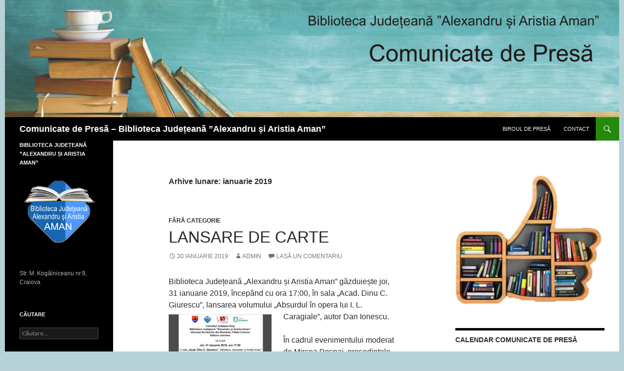

--- FILE ---
content_type: text/html; charset=UTF-8
request_url: http://comunicatedepresa.aman.ro/2019/01/?future=all
body_size: 60144
content:
<!DOCTYPE html>
<!--[if IE 7]>
<html class="ie ie7" lang="ro-RO" prefix="og: http://ogp.me/ns#">
<![endif]-->
<!--[if IE 8]>
<html class="ie ie8" lang="ro-RO" prefix="og: http://ogp.me/ns#">
<![endif]-->
<!--[if !(IE 7) & !(IE 8)]><!-->
<html lang="ro-RO" prefix="og: http://ogp.me/ns#">
<!--<![endif]-->
<head>
	<meta charset="UTF-8">
	<meta name="viewport" content="width=device-width">
	<title>ianuarie 2019 - Comunicate de Presă - Biblioteca Județeană ”Alexandru și Aristia Aman”</title>
	<link rel="profile" href="http://gmpg.org/xfn/11">
	<link rel="pingback" href="http://comunicatedepresa.aman.ro/xmlrpc.php">
	<!--[if lt IE 9]>
	<script src="http://comunicatedepresa.aman.ro/wp-content/themes/twentyfourteen/js/html5.js"></script>
	<![endif]-->
	
<!-- This site is optimized with the Yoast SEO plugin v5.1 - https://yoast.com/wordpress/plugins/seo/ -->
<meta name="robots" content="noindex,follow"/>
<link rel="canonical" href="http://comunicatedepresa.aman.ro/2019/01/" />
<link rel="next" href="http://comunicatedepresa.aman.ro/2019/01/page/2/" />
<meta property="og:locale" content="ro_RO" />
<meta property="og:type" content="object" />
<meta property="og:title" content="ianuarie 2019 - Comunicate de Presă - Biblioteca Județeană ”Alexandru și Aristia Aman”" />
<meta property="og:url" content="http://comunicatedepresa.aman.ro/2019/01/" />
<meta property="og:site_name" content="Comunicate de Presă - Biblioteca Județeană ”Alexandru și Aristia Aman”" />
<!-- / Yoast SEO plugin. -->

<link rel='dns-prefetch' href='//fonts.googleapis.com' />
<link rel='dns-prefetch' href='//s.w.org' />
<link href='https://fonts.gstatic.com' crossorigin rel='preconnect' />
<link rel="alternate" type="application/rss+xml" title="Comunicate de Presă - Biblioteca Județeană ”Alexandru și Aristia Aman” &raquo; Flux" href="http://comunicatedepresa.aman.ro/feed/" />
<link rel="alternate" type="application/rss+xml" title="Comunicate de Presă - Biblioteca Județeană ”Alexandru și Aristia Aman” &raquo; Flux comentarii" href="http://comunicatedepresa.aman.ro/comments/feed/" />
		<script type="text/javascript">
			window._wpemojiSettings = {"baseUrl":"https:\/\/s.w.org\/images\/core\/emoji\/2.3\/72x72\/","ext":".png","svgUrl":"https:\/\/s.w.org\/images\/core\/emoji\/2.3\/svg\/","svgExt":".svg","source":{"concatemoji":"http:\/\/comunicatedepresa.aman.ro\/wp-includes\/js\/wp-emoji-release.min.js?ver=4.8.25"}};
			!function(t,a,e){var r,i,n,o=a.createElement("canvas"),l=o.getContext&&o.getContext("2d");function c(t){var e=a.createElement("script");e.src=t,e.defer=e.type="text/javascript",a.getElementsByTagName("head")[0].appendChild(e)}for(n=Array("flag","emoji4"),e.supports={everything:!0,everythingExceptFlag:!0},i=0;i<n.length;i++)e.supports[n[i]]=function(t){var e,a=String.fromCharCode;if(!l||!l.fillText)return!1;switch(l.clearRect(0,0,o.width,o.height),l.textBaseline="top",l.font="600 32px Arial",t){case"flag":return(l.fillText(a(55356,56826,55356,56819),0,0),e=o.toDataURL(),l.clearRect(0,0,o.width,o.height),l.fillText(a(55356,56826,8203,55356,56819),0,0),e===o.toDataURL())?!1:(l.clearRect(0,0,o.width,o.height),l.fillText(a(55356,57332,56128,56423,56128,56418,56128,56421,56128,56430,56128,56423,56128,56447),0,0),e=o.toDataURL(),l.clearRect(0,0,o.width,o.height),l.fillText(a(55356,57332,8203,56128,56423,8203,56128,56418,8203,56128,56421,8203,56128,56430,8203,56128,56423,8203,56128,56447),0,0),e!==o.toDataURL());case"emoji4":return l.fillText(a(55358,56794,8205,9794,65039),0,0),e=o.toDataURL(),l.clearRect(0,0,o.width,o.height),l.fillText(a(55358,56794,8203,9794,65039),0,0),e!==o.toDataURL()}return!1}(n[i]),e.supports.everything=e.supports.everything&&e.supports[n[i]],"flag"!==n[i]&&(e.supports.everythingExceptFlag=e.supports.everythingExceptFlag&&e.supports[n[i]]);e.supports.everythingExceptFlag=e.supports.everythingExceptFlag&&!e.supports.flag,e.DOMReady=!1,e.readyCallback=function(){e.DOMReady=!0},e.supports.everything||(r=function(){e.readyCallback()},a.addEventListener?(a.addEventListener("DOMContentLoaded",r,!1),t.addEventListener("load",r,!1)):(t.attachEvent("onload",r),a.attachEvent("onreadystatechange",function(){"complete"===a.readyState&&e.readyCallback()})),(r=e.source||{}).concatemoji?c(r.concatemoji):r.wpemoji&&r.twemoji&&(c(r.twemoji),c(r.wpemoji)))}(window,document,window._wpemojiSettings);
		</script>
		<style type="text/css">
img.wp-smiley,
img.emoji {
	display: inline !important;
	border: none !important;
	box-shadow: none !important;
	height: 1em !important;
	width: 1em !important;
	margin: 0 .07em !important;
	vertical-align: -0.1em !important;
	background: none !important;
	padding: 0 !important;
}
</style>
<link rel='stylesheet' id='digg-digg-css'  href='http://comunicatedepresa.aman.ro/wp-content/plugins/digg-digg/css/diggdigg-style.css?ver=5.3.6' type='text/css' media='screen' />
<link rel='stylesheet' id='twentyfourteen-lato-css'  href='https://fonts.googleapis.com/css?family=Lato%3A300%2C400%2C700%2C900%2C300italic%2C400italic%2C700italic&#038;subset=latin%2Clatin-ext' type='text/css' media='all' />
<link rel='stylesheet' id='genericons-css'  href='http://comunicatedepresa.aman.ro/wp-content/themes/twentyfourteen/genericons/genericons.css?ver=3.0.3' type='text/css' media='all' />
<link rel='stylesheet' id='twentyfourteen-style-css'  href='http://comunicatedepresa.aman.ro/wp-content/themes/twentyfourteen/style.css?ver=4.8.25' type='text/css' media='all' />
<!--[if lt IE 9]>
<link rel='stylesheet' id='twentyfourteen-ie-css'  href='http://comunicatedepresa.aman.ro/wp-content/themes/twentyfourteen/css/ie.css?ver=20131205' type='text/css' media='all' />
<![endif]-->
<script type='text/javascript' src='http://comunicatedepresa.aman.ro/wp-includes/js/jquery/jquery.js?ver=1.12.4'></script>
<script type='text/javascript' src='http://comunicatedepresa.aman.ro/wp-includes/js/jquery/jquery-migrate.min.js?ver=1.4.1'></script>
<link rel='https://api.w.org/' href='http://comunicatedepresa.aman.ro/wp-json/' />
<link rel="EditURI" type="application/rsd+xml" title="RSD" href="http://comunicatedepresa.aman.ro/xmlrpc.php?rsd" />
<link rel="wlwmanifest" type="application/wlwmanifest+xml" href="http://comunicatedepresa.aman.ro/wp-includes/wlwmanifest.xml" /> 
<meta name="generator" content="WordPress 4.8.25" />
<link rel='stylesheet' type='text/css' media='all' href='http://comunicatedepresa.aman.ro?action=display_custom_css_code' ><link rel="image_src" href="http://comunicatedepresa.aman.ro/wp-content/uploads/2019/01/afis-lansare-31-ian-211x300.jpg" /><style type="text/css" id="custom-background-css">
body.custom-background { background-color: #b6d2d6; }
</style>
</head>

<body class="archive date custom-background group-blog header-image list-view">
<div id="page" class="hfeed site">
		<div id="site-header">
		<a href="http://comunicatedepresa.aman.ro/" rel="home">
			<img src="http://comunicatedepresa.aman.ro/wp-content/uploads/2017/07/cropped-header.jpg" width="1260" height="240" alt="Comunicate de Presă &#8211; Biblioteca Județeană ”Alexandru și Aristia Aman”">
		</a>
	</div>
	
	<header id="masthead" class="site-header" role="banner">
		<div class="header-main">
			<h1 class="site-title"><a href="http://comunicatedepresa.aman.ro/" rel="home">Comunicate de Presă &#8211; Biblioteca Județeană ”Alexandru și Aristia Aman”</a></h1>

			<div class="search-toggle">
				<a href="#search-container" class="screen-reader-text" aria-expanded="false" aria-controls="search-container">Caută</a>
			</div>

			<nav id="primary-navigation" class="site-navigation primary-navigation" role="navigation">
				<button class="menu-toggle">Meniu principal</button>
				<a class="screen-reader-text skip-link" href="#content">Sari la conținut</a>
				<div class="menu-top-container"><ul id="primary-menu" class="nav-menu"><li id="menu-item-125" class="menu-item menu-item-type-post_type menu-item-object-page menu-item-125"><a href="http://comunicatedepresa.aman.ro/biroul-de-presa/">Biroul de presă</a></li>
<li id="menu-item-128" class="menu-item menu-item-type-post_type menu-item-object-page menu-item-128"><a href="http://comunicatedepresa.aman.ro/contact/">Contact</a></li>
</ul></div>			</nav>
		</div>

		<div id="search-container" class="search-box-wrapper hide">
			<div class="search-box">
				<form role="search" method="get" class="search-form" action="http://comunicatedepresa.aman.ro/">
				<label>
					<span class="screen-reader-text">Caută după:</span>
					<input type="search" class="search-field" placeholder="Căutare&hellip;" value="" name="s" />
				</label>
				<input type="submit" class="search-submit" value="Caută" />
			</form>			</div>
		</div>
	</header><!-- #masthead -->

	<div id="main" class="site-main">

	<section id="primary" class="content-area">
		<div id="content" class="site-content" role="main">

			
			<header class="page-header">
				<h1 class="page-title">
					Arhive lunare: ianuarie 2019				</h1>
			</header><!-- .page-header -->

			
<article id="post-1759" class="post-1759 post type-post status-publish format-standard hentry category-fara-categorie">
	
	<header class="entry-header">
				<div class="entry-meta">
			<span class="cat-links"><a href="http://comunicatedepresa.aman.ro/category/fara-categorie/" rel="category tag">Fără categorie</a></span>
		</div>
		<h1 class="entry-title"><a href="http://comunicatedepresa.aman.ro/2019/01/30/lansare-de-carte-47/?future=all" rel="bookmark">Lansare de carte</a></h1>
		<div class="entry-meta">
			<span class="entry-date"><a href="http://comunicatedepresa.aman.ro/2019/01/30/lansare-de-carte-47/?future=all" rel="bookmark"><time class="entry-date" datetime="2019-01-30T11:21:48+00:00">30 ianuarie 2019</time></a></span> <span class="byline"><span class="author vcard"><a class="url fn n" href="http://comunicatedepresa.aman.ro/author/admin/" rel="author">admin</a></span></span>			<span class="comments-link"><a href="http://comunicatedepresa.aman.ro/2019/01/30/lansare-de-carte-47/?future=all#respond">Lasă un comentariu</a></span>
					</div><!-- .entry-meta -->
	</header><!-- .entry-header -->

		<div class="entry-content">
		<p>Biblioteca Județeană „Alexandru și Aristia Aman” găzduiește joi, 31 ianuarie 2019, începând cu ora 17:00, în sala „Acad. Dinu C. Giurescu”, lansarea volumului „Absurdul în opera lui I. L. Caragiale”, autor Dan Ionescu.<a href="http://comunicatedepresa.aman.ro/wp-content/uploads/2019/01/afis-lansare-31-ian.jpg"><img class="alignleft size-medium wp-image-1760" src="http://comunicatedepresa.aman.ro/wp-content/uploads/2019/01/afis-lansare-31-ian-211x300.jpg" alt="" width="211" height="300" srcset="http://comunicatedepresa.aman.ro/wp-content/uploads/2019/01/afis-lansare-31-ian-211x300.jpg 211w, http://comunicatedepresa.aman.ro/wp-content/uploads/2019/01/afis-lansare-31-ian-768x1094.jpg 768w, http://comunicatedepresa.aman.ro/wp-content/uploads/2019/01/afis-lansare-31-ian-719x1024.jpg 719w" sizes="(max-width: 211px) 100vw, 211px" /></a></p>
<p>În cadrul evenimentului moderat de Mircea Pospai, președintele Uniunii Ziariștilor Profesioniști – Filiala Craiova, și-au anunțat prezența prof. univ. dr. Ștefan Vlăduțescu, Ioan Lascu, președintele Uniunii Scriitorilor din România – Filiala Craiova, dar și Mihai Firică, Ionuț Pătularu, Nicolae Pârvulescu și Eleanor Mircea.</p>
<p>Cunoscut pentru contribuțiile în domeniile poeziei, prozei, istoriei și criticii literare, Dan Ionescu a publicat de-a lungul timpului volumele: „Biblioteca într-o alocuțiune”, „Altceva de cunoscut”, „Departe de ocean”, „Fugă în scris”, „Umbra scrisului”, „Imposibilul extaz”, „Virtualități ale compromisului”, „Datina. Revistă tradiționalistă interbelică”, „Presa literară din Oltenia” ș.a.</p>
<p>&nbsp;</p>
<p>„<em>Studiul a plecat de la ideea relevării unor aspecte de profunzime, care nu au fost luate în discuție de cei mai importanți exegeți ai operei lui I. L. Caragiale</em>”, Dan Ionescu</p>
<hr />
<p><strong>Biroul de Presă </strong></p>
<p>al Bibliotecii Județene „Alexandru și Aristia Aman”</p>
	</div><!-- .entry-content -->
	
	</article><!-- #post-## -->

<article id="post-1756" class="post-1756 post type-post status-publish format-standard hentry category-fara-categorie">
	
	<header class="entry-header">
				<div class="entry-meta">
			<span class="cat-links"><a href="http://comunicatedepresa.aman.ro/category/fara-categorie/" rel="category tag">Fără categorie</a></span>
		</div>
		<h1 class="entry-title"><a href="http://comunicatedepresa.aman.ro/2019/01/25/copilaria-din-amintiri/?future=all" rel="bookmark">COPILĂRIA DIN AMINTIRI</a></h1>
		<div class="entry-meta">
			<span class="entry-date"><a href="http://comunicatedepresa.aman.ro/2019/01/25/copilaria-din-amintiri/?future=all" rel="bookmark"><time class="entry-date" datetime="2019-01-25T09:56:04+00:00">25 ianuarie 2019</time></a></span> <span class="byline"><span class="author vcard"><a class="url fn n" href="http://comunicatedepresa.aman.ro/author/alina/" rel="author">Pencea Alina</a></span></span>			<span class="comments-link"><a href="http://comunicatedepresa.aman.ro/2019/01/25/copilaria-din-amintiri/?future=all#respond">Lasă un comentariu</a></span>
					</div><!-- .entry-meta -->
	</header><!-- .entry-header -->

		<div class="entry-content">
		<p>Biblioteca Județeană „Alexandru și Aristia Aman” <a href="http://comunicatedepresa.aman.ro/wp-content/uploads/2019/01/afis-28-ianuarie-1-bun.jpg"><img class="alignright size-medium wp-image-1757" src="http://comunicatedepresa.aman.ro/wp-content/uploads/2019/01/afis-28-ianuarie-1-bun-210x300.jpg" alt="" width="210" height="300" srcset="http://comunicatedepresa.aman.ro/wp-content/uploads/2019/01/afis-28-ianuarie-1-bun-210x300.jpg 210w, http://comunicatedepresa.aman.ro/wp-content/uploads/2019/01/afis-28-ianuarie-1-bun-768x1095.jpg 768w, http://comunicatedepresa.aman.ro/wp-content/uploads/2019/01/afis-28-ianuarie-1-bun-718x1024.jpg 718w" sizes="(max-width: 210px) 100vw, 210px" /></a>organizează luni, 28 ianuarie 2019, lansarea cărții „Copilăria din amintiri”, autor Lucreția Mirescu. Evenimentul se va desfășura în sala „Acad. Dinu C. Giurescu”, începând cu ora 17.30.</p>
<p>La lansarea volumului „Copilăria din amintiri” vor lua parte invitații Mircea Pospai, Liviu Gabriel Balica, Liviu Mircea Goga, Mihai Firică și Viorel Pîrligras.</p>
<p>&nbsp;</p>
	</div><!-- .entry-content -->
	
	</article><!-- #post-## -->

<article id="post-1753" class="post-1753 post type-post status-publish format-standard hentry category-fara-categorie">
	
	<header class="entry-header">
				<div class="entry-meta">
			<span class="cat-links"><a href="http://comunicatedepresa.aman.ro/category/fara-categorie/" rel="category tag">Fără categorie</a></span>
		</div>
		<h1 class="entry-title"><a href="http://comunicatedepresa.aman.ro/2019/01/25/clubul-melomanilor-7/?future=all" rel="bookmark">CLUBUL MELOMANILOR</a></h1>
		<div class="entry-meta">
			<span class="entry-date"><a href="http://comunicatedepresa.aman.ro/2019/01/25/clubul-melomanilor-7/?future=all" rel="bookmark"><time class="entry-date" datetime="2019-01-25T07:07:33+00:00">25 ianuarie 2019</time></a></span> <span class="byline"><span class="author vcard"><a class="url fn n" href="http://comunicatedepresa.aman.ro/author/alina/" rel="author">Pencea Alina</a></span></span>			<span class="comments-link"><a href="http://comunicatedepresa.aman.ro/2019/01/25/clubul-melomanilor-7/?future=all#respond">Lasă un comentariu</a></span>
					</div><!-- .entry-meta -->
	</header><!-- .entry-header -->

		<div class="entry-content">
		<p>Biblioteca Județeană „Alexandru și Aristia Aman” <a href="http://comunicatedepresa.aman.ro/wp-content/uploads/2019/01/De-la-sonată-la-simfonie.jpg"><img class="alignright size-medium wp-image-1754" src="http://comunicatedepresa.aman.ro/wp-content/uploads/2019/01/De-la-sonată-la-simfonie-210x300.jpg" alt="" width="210" height="300" srcset="http://comunicatedepresa.aman.ro/wp-content/uploads/2019/01/De-la-sonată-la-simfonie-210x300.jpg 210w, http://comunicatedepresa.aman.ro/wp-content/uploads/2019/01/De-la-sonată-la-simfonie-768x1099.jpg 768w, http://comunicatedepresa.aman.ro/wp-content/uploads/2019/01/De-la-sonată-la-simfonie-715x1024.jpg 715w" sizes="(max-width: 210px) 100vw, 210px" /></a>invită publicul interesat luni, 28 ianuarie, ora 17.00, la prima întâlnire din anul 2019 a Clubului Melomanilor. Întâlnirea de luni, intitulată „De la sonată la simfonie”, va fi un omagiu adus lui Wolfgang Amadeus Mozart, care s-a născut în urmă cu 263 de ani, pe data de 27 ianuarie 1756. Timp de două ore, iubitorii muzicii clasice vor face o incursiune în creația marelui compozitor și vor audia mai multe compoziții instrumentale, care vor fi prezentate de către profesor Maria Barbărasă.</p>
<p><strong> </strong></p>
<p><strong>Biroul de Presă al </strong><strong>Bibliotecii Județene  </strong><strong>„</strong><strong>Alexandru și Aristia Aman”</strong></p>
	</div><!-- .entry-content -->
	
	</article><!-- #post-## -->

<article id="post-1744" class="post-1744 post type-post status-publish format-standard hentry category-fara-categorie">
	
	<header class="entry-header">
				<div class="entry-meta">
			<span class="cat-links"><a href="http://comunicatedepresa.aman.ro/category/fara-categorie/" rel="category tag">Fără categorie</a></span>
		</div>
		<h1 class="entry-title"><a href="http://comunicatedepresa.aman.ro/2019/01/25/carticica-pentru-prichindei-si-copii-mai-maricei-12/?future=all" rel="bookmark">CĂRTICICA PENTRU PRICHINDEI ȘI COPII MAI MĂRICEI</a></h1>
		<div class="entry-meta">
			<span class="entry-date"><a href="http://comunicatedepresa.aman.ro/2019/01/25/carticica-pentru-prichindei-si-copii-mai-maricei-12/?future=all" rel="bookmark"><time class="entry-date" datetime="2019-01-25T07:04:00+00:00">25 ianuarie 2019</time></a></span> <span class="byline"><span class="author vcard"><a class="url fn n" href="http://comunicatedepresa.aman.ro/author/alina/" rel="author">Pencea Alina</a></span></span>			<span class="comments-link"><a href="http://comunicatedepresa.aman.ro/2019/01/25/carticica-pentru-prichindei-si-copii-mai-maricei-12/?future=all#respond">Lasă un comentariu</a></span>
					</div><!-- .entry-meta -->
	</header><!-- .entry-header -->

		<div class="entry-content">
		<p>Biblioteca Județeană „Alexandru și Aristia Aman” <a href="http://comunicatedepresa.aman.ro/wp-content/uploads/2019/01/Totul-despre-deșert.jpg"><img class="alignright size-medium wp-image-1747" src="http://comunicatedepresa.aman.ro/wp-content/uploads/2019/01/Totul-despre-deșert-212x300.jpg" alt="" width="212" height="300" srcset="http://comunicatedepresa.aman.ro/wp-content/uploads/2019/01/Totul-despre-deșert-212x300.jpg 212w, http://comunicatedepresa.aman.ro/wp-content/uploads/2019/01/Totul-despre-deșert-768x1086.jpg 768w, http://comunicatedepresa.aman.ro/wp-content/uploads/2019/01/Totul-despre-deșert-724x1024.jpg 724w" sizes="(max-width: 212px) 100vw, 212px" /></a>continuă proiectul „Cărticica pentru prichindei și copii mai măricei” și organizează, în intervalul 28 &#8211; 31 ianuarie, activitatea intitulată „Totul despre deșert – vizionare”. În cadrul acestei activități, micuții vor afla despre deșert, despre felul în care se formează deșertul, precum și despre animalele și plantele care au găsit modalitatea de a supraviețui în condiții dure.</p>
<p>Oaspeţii <strong><em>Ludotecii </em></strong>vor fi preşcolarii şi şcolarii de la următoarele grădiniţe şi şcoli, programate astfel:</p>
<p>&nbsp;</p>
<p>Luni, 28 IANUARIE</p>
<p>10-11 Grădinița Floare Albastră</p>
<p>11-12 Liceul Teoretic Tudor Arghezi</p>
<p>&nbsp;</p>
<p>Marți, 29 IANUARIE</p>
<p>10-11 Școala Gimnazială Mihai Viteazul</p>
<p>11-12 Grădinița Elena Farago</p>
<p>12<sup>30</sup>-13<sup>30 </sup>Colegiul Național Carol I</p>
<p>&nbsp;</p>
<p>Miercuri, 30 IANUARIE</p>
<p>10-11 Grădinița Iedera</p>
<p>11-12 Grădinița Tudor Vladimirescu</p>
<p>13-14 Școala Gimnazială Gheorghe Bibescu</p>
<p>&nbsp;</p>
<p>Joi, 31  IANUARIE</p>
<p>10-11 Grădinița Paradisul Copiilor</p>
<p>11-12 Colegiul Național Frații Buzești</p>
<p>&nbsp;</p>
<p><strong>Biroul de Presă al </strong><strong>Bibliotecii Județene  </strong><strong>„</strong><strong>Alexandru și Aristia Aman”</strong></p>
	</div><!-- .entry-content -->
	
	</article><!-- #post-## -->

<article id="post-1740" class="post-1740 post type-post status-publish format-standard hentry category-fara-categorie">
	
	<header class="entry-header">
				<div class="entry-meta">
			<span class="cat-links"><a href="http://comunicatedepresa.aman.ro/category/fara-categorie/" rel="category tag">Fără categorie</a></span>
		</div>
		<h1 class="entry-title"><a href="http://comunicatedepresa.aman.ro/2019/01/16/videoconferinta-importanta-predarii-informaticii-scoala/?future=all" rel="bookmark">Videoconferință „Importanța predării informaticii în scoală”</a></h1>
		<div class="entry-meta">
			<span class="entry-date"><a href="http://comunicatedepresa.aman.ro/2019/01/16/videoconferinta-importanta-predarii-informaticii-scoala/?future=all" rel="bookmark"><time class="entry-date" datetime="2019-01-16T10:33:21+00:00">16 ianuarie 2019</time></a></span> <span class="byline"><span class="author vcard"><a class="url fn n" href="http://comunicatedepresa.aman.ro/author/admin/" rel="author">admin</a></span></span>			<span class="comments-link"><a href="http://comunicatedepresa.aman.ro/2019/01/16/videoconferinta-importanta-predarii-informaticii-scoala/?future=all#respond">Lasă un comentariu</a></span>
					</div><!-- .entry-meta -->
	</header><!-- .entry-header -->

		<div class="entry-content">
		<p>Biblioteca Județeană „Alexandru și Aristia Aman”, prin American Corner Craiova, găzduiește joi, 17 ianuarie 2019, începând cu ora 11:00, în sala „Marin Sorescu”, o întâlnirea de lucru în cadrul proiectului educațional S.T.E.M.: newW.E.R.D. – metode de dezvoltare a cercetării educaționale.<a href="http://comunicatedepresa.aman.ro/wp-content/uploads/2019/01/“The-importance-of-teaching-informatics-in-school”.jpg"><img class="alignleft size-medium wp-image-1739" src="http://comunicatedepresa.aman.ro/wp-content/uploads/2019/01/“The-importance-of-teaching-informatics-in-school”-210x300.jpg" alt="" width="210" height="300" srcset="http://comunicatedepresa.aman.ro/wp-content/uploads/2019/01/“The-importance-of-teaching-informatics-in-school”-210x300.jpg 210w, http://comunicatedepresa.aman.ro/wp-content/uploads/2019/01/“The-importance-of-teaching-informatics-in-school”-768x1100.jpg 768w, http://comunicatedepresa.aman.ro/wp-content/uploads/2019/01/“The-importance-of-teaching-informatics-in-school”-715x1024.jpg 715w" sizes="(max-width: 210px) 100vw, 210px" /></a></p>
<p>Proiectul are ca parteneri profesori din România, Italia, Portugalia și Fosta Republică Iugoslavă a Macedoniei. România este reprezentată de Liceul Teoretic „Tudor Arghezi” din Craiova, prin profesorii Anca Oana Busuioc și Georgeta Manafu.  În cadrul întâlnirii, profesorii vor participa la videoconferința cu titlul „Importanța predării informaticii în scoală”,  susținută de Scott Reese, atașat cultural al Ambasadei S.U.A. la București.</p>
<p>Conceptele S.T.E.M. (Science, Technology, Engineering, Mathematics) și newW.E.R.D. (New way of educational research and development)au apărut recent la nivel mondial și implică promovarea introducerii materiilor conexe științei, în special în direcția dezvoltării practice prin experimentare, în educația tinerilor, respectiv susținerea unor noi căi și modele de cercetare educațională și dezvoltare.</p>
<hr />
<p class="BodyA"><b>Biroul de Presă </b><b></b></p>
<p class="BodyA">al Bibliotecii Județene „Alexandru și Aristia Aman”</p>
	</div><!-- .entry-content -->
	
	</article><!-- #post-## -->

<article id="post-1734" class="post-1734 post type-post status-publish format-standard hentry category-fara-categorie">
	
	<header class="entry-header">
				<div class="entry-meta">
			<span class="cat-links"><a href="http://comunicatedepresa.aman.ro/category/fara-categorie/" rel="category tag">Fără categorie</a></span>
		</div>
		<h1 class="entry-title"><a href="http://comunicatedepresa.aman.ro/2019/01/16/mihai-eminescu-pe-intelesul-tinerilor/?future=all" rel="bookmark">Mihai Eminescu &#8211; pe înțelesul tinerilor</a></h1>
		<div class="entry-meta">
			<span class="entry-date"><a href="http://comunicatedepresa.aman.ro/2019/01/16/mihai-eminescu-pe-intelesul-tinerilor/?future=all" rel="bookmark"><time class="entry-date" datetime="2019-01-16T10:31:52+00:00">16 ianuarie 2019</time></a></span> <span class="byline"><span class="author vcard"><a class="url fn n" href="http://comunicatedepresa.aman.ro/author/admin/" rel="author">admin</a></span></span>			<span class="comments-link"><a href="http://comunicatedepresa.aman.ro/2019/01/16/mihai-eminescu-pe-intelesul-tinerilor/?future=all#respond">Lasă un comentariu</a></span>
					</div><!-- .entry-meta -->
	</header><!-- .entry-header -->

		<div class="entry-content">
		<p>Biblioteca Județeană „Alexandru și Aristia Aman” a organizat marți, 15 ianuarie 2019, cu ocazia Zilei Culturii Naționale, mai multe activități cu caracter cultural-educativ.<a href="http://comunicatedepresa.aman.ro/wp-content/uploads/2019/01/2.jpeg"><img class="alignleft size-medium wp-image-1737" src="http://comunicatedepresa.aman.ro/wp-content/uploads/2019/01/2-300x225.jpeg" alt="" width="300" height="225" srcset="http://comunicatedepresa.aman.ro/wp-content/uploads/2019/01/2-300x225.jpeg 300w, http://comunicatedepresa.aman.ro/wp-content/uploads/2019/01/2-768x576.jpeg 768w, http://comunicatedepresa.aman.ro/wp-content/uploads/2019/01/2-1024x768.jpeg 1024w, http://comunicatedepresa.aman.ro/wp-content/uploads/2019/01/2.jpeg 1600w" sizes="(max-width: 300px) 100vw, 300px" /></a></p>
<p>În prima parte a zilei s-au desfășurat două acțiuni de vizionare la care au participat zeci de elevi de la Colegiul Național „Elena Cuza”, respectiv Școala Gimnazială Terraveda din Craiova. Centrate pe vârsta, nivelul de înțelegere și interesul pentru lectură specifice ciclurilor primar și gimnazial, materialele audio-video au avut menirea de a transmite și consolida, într-o manieră informală, date și cunoștințele cu privire la Mihai Eminescu, pleiada scriitorilor clasici, respectiv valoarea patrimonială a culturii naționale. Producția regizată în anul 2000 de Anca Damian – „Eminescu: călătorie virtuală în absolut” a fascinat și generat emoții durabile. Vocile actorilor Ion Caramitru, Adrian Pintea și Dan Condurache au contribuit și ele la stârnirea interesului pentru sensibilitatea și mărturiile unui film document.<a href="http://comunicatedepresa.aman.ro/wp-content/uploads/2019/01/49897092_277676636241149_7226929035601772544_n.jpg"><img class="alignleft size-medium wp-image-1735" src="http://comunicatedepresa.aman.ro/wp-content/uploads/2019/01/49897092_277676636241149_7226929035601772544_n-300x225.jpg" alt="" width="300" height="225" srcset="http://comunicatedepresa.aman.ro/wp-content/uploads/2019/01/49897092_277676636241149_7226929035601772544_n-300x225.jpg 300w, http://comunicatedepresa.aman.ro/wp-content/uploads/2019/01/49897092_277676636241149_7226929035601772544_n-768x576.jpg 768w, http://comunicatedepresa.aman.ro/wp-content/uploads/2019/01/49897092_277676636241149_7226929035601772544_n-1024x768.jpg 1024w" sizes="(max-width: 300px) 100vw, 300px" /></a></p>
<p>Alături de vizionarea filmelor documentare despre Mihai Eminescu, copiii s-au implicat în dezbateri și prezentări interactive și, cu ajutorul bibliotecarilor, au descoperit opera complexă a lui Mihai Eminescu, cuprinsă în cadrul expoziției de carte organizată special pentru marcarea Zilei Culturii Naționale. Contactul cu poeziile și proza scrise de Mihai Eminescu, o parte din corespondența purtată de-a lungul anilor, critica literară și mai multe cărți în ediție bilingvă a produs o impresie greu de șters în rândul elevilor. Entuziasmul tuturor a sporit considerabil în momentul descoperirii celei mai mari cărți din bibliotecă, dar și cu ocazia observării celor câteva opere olografe disponibile în expoziție, în formatele clasic și electronic.</p>
<p>Cea de-a treia acțiune i-a avut în prim-plan pe elevii Școlii Gimnaziale „Mihai Eminescu”. Pentru acești copii, participarea la acțiunile construite în jurul lui Mihai Eminescu are valoarea unui ritual. Obligați de numele școlii, dar privilegiați mulțumită unei asemenea rezonanțe, copiii s-au autodepășit și au fost proactivi, demonstrând cunoștințe solide în privința scriitorilor clasici. Au vizionat filmul artistic „Un bulgăre de humă” (1989), înregia lui Nicolae Mărgineanu, după scenariul semnat de Mircea Radu Iacoban și și-au completat informațiile cu privire la Mihai Eminescu în urma prezentărilor interactive pregătite și susținute de bibliotecari.<a href="http://comunicatedepresa.aman.ro/wp-content/uploads/2019/01/1.jpeg"><img class="size-medium wp-image-1736 alignright" src="http://comunicatedepresa.aman.ro/wp-content/uploads/2019/01/1-300x225.jpeg" alt="" width="300" height="225" srcset="http://comunicatedepresa.aman.ro/wp-content/uploads/2019/01/1-300x225.jpeg 300w, http://comunicatedepresa.aman.ro/wp-content/uploads/2019/01/1-768x576.jpeg 768w, http://comunicatedepresa.aman.ro/wp-content/uploads/2019/01/1-1024x768.jpeg 1024w, http://comunicatedepresa.aman.ro/wp-content/uploads/2019/01/1.jpeg 1600w" sizes="(max-width: 300px) 100vw, 300px" /></a></p>
<p>Dacă toți elevii care au marcat „Ziua Culturii Naționale” la bibliotecă au dat dovadă de agerime, curaj și dezinvoltură, adulții care au ales să viziteze expoziția de carte s-au arătat surprinși de bogăția operelor disponibile în colecțiile bibliotecii. Mihai Eminescu răzbate dincolo de veacuri și generații. Actual și necesar, Mihai Eminescu este nu doar poetul de geniu și actorul profund implicat în viața cetății; este mai mult de-atât. Este chiar puntea dintre vechi și nou, un impuls la reflecție și regăsire a culturii autentice.</p>
<p>„<em>Cultura Națională a fost celebrată de-a lungul unei zile pline sub raportul acțiunilor și energiilor generate. Le mulțumim profesorilor care, într-o zi cu adevărat specială, i-au îndrumat și adus pe copii la bibliotecă. Alături de informațiile dobândite în urma activităților de predare-învățare, elevii au profitat de ocazia de a-și lărgi sfera de cunoștințe despre Mihai Eminescu și relevanța unei zile dedicate culturii naționale prin intermediul activităților informale. Într-un mediu primitor, alături de bibliotecari pregătiți și dedicați, cei mici au respirat Eminescu și și-au manifestat la scenă deschisă concepția și maniera proprie în care îl receptează pe poet. Impresiile au fost puternice, deopotrivă pentru noi și pentru cei mici. Lipsiți de inhibiții, cu voioșie și curaj, elevii au schimbat păreri, au discutat și și-au creat impresii durabile și memorabile datorită emoției și contextului dat. Le mulțumim copiilor și îi așteptăm în număr cât mai mare la bibliotecă. Anul curent este „Anul cărții”. Lectura, așadar, este principala noastră preocupare</em>”, a declarat Lucian Dindirică, managerul Bibliotecii Județene „Alexandru și Aristia Aman”.</p>
<p>Ziua de 15 ianuarie a fost desemnată „Zi a Culturii Naționale”  în baza Legii nr. 238 din 7 decembrie 2010.</p>
<hr />
<p><strong>Biroul de Presă </strong></p>
<p>al Bibliotecii Județene „Alexandru și Aristia Aman”</p>
	</div><!-- .entry-content -->
	
	</article><!-- #post-## -->

<article id="post-1731" class="post-1731 post type-post status-publish format-standard hentry category-fara-categorie">
	
	<header class="entry-header">
				<div class="entry-meta">
			<span class="cat-links"><a href="http://comunicatedepresa.aman.ro/category/fara-categorie/" rel="category tag">Fără categorie</a></span>
		</div>
		<h1 class="entry-title"><a href="http://comunicatedepresa.aman.ro/2019/01/13/dansul-fulgilor-de-nea-pictura/?future=all" rel="bookmark">Dansul fulgilor de nea &#8211; pictură</a></h1>
		<div class="entry-meta">
			<span class="entry-date"><a href="http://comunicatedepresa.aman.ro/2019/01/13/dansul-fulgilor-de-nea-pictura/?future=all" rel="bookmark"><time class="entry-date" datetime="2019-01-13T09:47:20+00:00">13 ianuarie 2019</time></a></span> <span class="byline"><span class="author vcard"><a class="url fn n" href="http://comunicatedepresa.aman.ro/author/admin/" rel="author">admin</a></span></span>			<span class="comments-link"><a href="http://comunicatedepresa.aman.ro/2019/01/13/dansul-fulgilor-de-nea-pictura/?future=all#respond">Lasă un comentariu</a></span>
					</div><!-- .entry-meta -->
	</header><!-- .entry-header -->

		<div class="entry-content">
		<p>Biblioteca Județeană „Alexandru și Aristia Aman” organizează, în intervalul 14-17 ianuarie 2019, activitatea „Dansul fulgilor de nea – pictură”. Acțiunea se desfășoară în cadrul proiectului „Cărticica pentru prichindei și copii mai măricei” și are menirea de a stimula imaginația și creativitatea copiilor în legătură cu cel mai îndrăgit anotimp: iarna.<a href="http://comunicatedepresa.aman.ro/wp-content/uploads/2019/01/dansul-fulgilor-de-nea.jpg"><img class="alignleft size-medium wp-image-1732" src="http://comunicatedepresa.aman.ro/wp-content/uploads/2019/01/dansul-fulgilor-de-nea-212x300.jpg" alt="" width="212" height="300" srcset="http://comunicatedepresa.aman.ro/wp-content/uploads/2019/01/dansul-fulgilor-de-nea-212x300.jpg 212w, http://comunicatedepresa.aman.ro/wp-content/uploads/2019/01/dansul-fulgilor-de-nea-768x1086.jpg 768w, http://comunicatedepresa.aman.ro/wp-content/uploads/2019/01/dansul-fulgilor-de-nea-724x1024.jpg 724w" sizes="(max-width: 212px) 100vw, 212px" /></a></p>
<p>Și-au anunțat prezențapreșcolari și școlari de la următoarele grădinițe și școli, programate astfel:</p>
<p>Luni    14 Ianuarie</p>
<p>10:00-11:00 Liceul Teoretic „Tudor Arghezi”;</p>
<p>11:00-12:00 Grădinița „Traian Demetrescu”;</p>
<p>13:00-14:00 Grădinița „Floarea Soarelui”;</p>
<p>&nbsp;</p>
<p>Marți 15 Ianuarie</p>
<p>10:00-11:00 Grădinița „Curcubeul Copilăriei”;</p>
<p>11:00-12:00 Școala Gimnazială „Alexandru Macedonski”;</p>
<p>&nbsp;</p>
<p>Miercuri   16 Ianuarie</p>
<p>10-11 Grădinița „Ray Kids”;</p>
<p>11-12 Școala Gimnazială „Mihai Viteazul”;</p>
<p>&nbsp;</p>
<p>Joi, 17 Ianuarie</p>
<p>10:00-11:00 Grădinița „Sfânta Lucia”;</p>
<p>11:00-12:00 Grădinița „Sfânta Lucia”.</p>
<hr />
<p><strong>Biroul de Presă </strong></p>
<p>al Bibliotecii Județene „Alexandru și Aristia Aman”</p>
	</div><!-- .entry-content -->
	
	</article><!-- #post-## -->

<article id="post-1728" class="post-1728 post type-post status-publish format-standard hentry category-fara-categorie">
	
	<header class="entry-header">
				<div class="entry-meta">
			<span class="cat-links"><a href="http://comunicatedepresa.aman.ro/category/fara-categorie/" rel="category tag">Fără categorie</a></span>
		</div>
		<h1 class="entry-title"><a href="http://comunicatedepresa.aman.ro/2019/01/11/expozitie-de-carte-2/?future=all" rel="bookmark">Expoziție de carte</a></h1>
		<div class="entry-meta">
			<span class="entry-date"><a href="http://comunicatedepresa.aman.ro/2019/01/11/expozitie-de-carte-2/?future=all" rel="bookmark"><time class="entry-date" datetime="2019-01-11T09:53:05+00:00">11 ianuarie 2019</time></a></span> <span class="byline"><span class="author vcard"><a class="url fn n" href="http://comunicatedepresa.aman.ro/author/admin/" rel="author">admin</a></span></span>			<span class="comments-link"><a href="http://comunicatedepresa.aman.ro/2019/01/11/expozitie-de-carte-2/?future=all#respond">Lasă un comentariu</a></span>
					</div><!-- .entry-meta -->
	</header><!-- .entry-header -->

		<div class="entry-content">
		<p>Biblioteca Județeană „Alexandru și Aristia Aman” organizează marți, 15.01.2019,  expoziția de carte cu titlul „Ziua Culturii Naționale – Mihai Eminescu”. Scopul acțiunii constă în popularizarea moștenirii literare – poezii, proze, articole de presă, corespondență ș.a. – lăsată posterității de Mihai Eminescu.<a href="http://comunicatedepresa.aman.ro/wp-content/uploads/2019/01/afis-15-ian-expozitie.jpg"><img class="alignleft size-medium wp-image-1729" src="http://comunicatedepresa.aman.ro/wp-content/uploads/2019/01/afis-15-ian-expozitie-210x300.jpg" alt="" width="210" height="300" srcset="http://comunicatedepresa.aman.ro/wp-content/uploads/2019/01/afis-15-ian-expozitie-210x300.jpg 210w, http://comunicatedepresa.aman.ro/wp-content/uploads/2019/01/afis-15-ian-expozitie-768x1097.jpg 768w, http://comunicatedepresa.aman.ro/wp-content/uploads/2019/01/afis-15-ian-expozitie-717x1024.jpg 717w" sizes="(max-width: 210px) 100vw, 210px" /></a></p>
<p>Dintre titlurile expuse în Salonul Expozițional, menționăm:</p>
<ul>
<li>Mihai Eminescu, „Poesie/Poezii”, Constanța, Editura Pontica, 2000, ediție bilingvă italiană-română;</li>
<li>Mihai Eminescu, „<em>Doina</em>”, Craiova, Editura Fundației „Scrisul Românesc”, 1998;</li>
<li>Mihai Eminescu, „<em>Românii din afara granițelor țării</em>”, București, Editura Saeculum I.O., 1998;</li>
<li>***, „<em>Manuscrisele Mihai Eminescu”</em>, București, Editura Fundației Naționale pentru Știință și Artă, 2004;</li>
<li>Mihai Eminescu, „<em>Proză fantastică/Phantastische prosa”</em>, Verlag, Editura România Press, 1999;</li>
<li>Mihai Eminescu, „<em>Sărmanul Dionis”, </em>București, Editura Floarea Darurilor, 1996;</li>
<li>Mihai Eminescu, „<em>Luceafărul”,</em>București, Editura Floarea Darurilor, 1995;</li>
<li>Veronica Micle, „<em>Corespondență”</em>, Cluj-Napoca, Editura Dacia, 1979.</li>
</ul>
<hr />
<p><strong>Biroul de Presă </strong></p>
<p>al Bibliotecii Județene „Alexandru și Aristia Aman”</p>
	</div><!-- .entry-content -->
	
	</article><!-- #post-## -->

<article id="post-1725" class="post-1725 post type-post status-publish format-standard hentry category-fara-categorie">
	
	<header class="entry-header">
				<div class="entry-meta">
			<span class="cat-links"><a href="http://comunicatedepresa.aman.ro/category/fara-categorie/" rel="category tag">Fără categorie</a></span>
		</div>
		<h1 class="entry-title"><a href="http://comunicatedepresa.aman.ro/2019/01/11/ziua-culturii-nationale-2/?future=all" rel="bookmark">Ziua Culturii Naționale</a></h1>
		<div class="entry-meta">
			<span class="entry-date"><a href="http://comunicatedepresa.aman.ro/2019/01/11/ziua-culturii-nationale-2/?future=all" rel="bookmark"><time class="entry-date" datetime="2019-01-11T09:50:14+00:00">11 ianuarie 2019</time></a></span> <span class="byline"><span class="author vcard"><a class="url fn n" href="http://comunicatedepresa.aman.ro/author/admin/" rel="author">admin</a></span></span>			<span class="comments-link"><a href="http://comunicatedepresa.aman.ro/2019/01/11/ziua-culturii-nationale-2/?future=all#respond">Lasă un comentariu</a></span>
					</div><!-- .entry-meta -->
	</header><!-- .entry-header -->

		<div class="entry-content">
		<p>Biblioteca Județeană „Alexandru și Aristia Aman” organizează marți, 15.01.2019, începând cu ora 09:30, în sala „Marin Sorescu”, cu ocazia „Zilei Culturii Naționale”, vizionarea mai multor materiale audio-video cu privire la viața și opera lui Mihai Eminescu.<a href="http://comunicatedepresa.aman.ro/wp-content/uploads/2019/01/Ziua-Culturii-Naționale-2.jpg"><img class="alignleft size-medium wp-image-1726" src="http://comunicatedepresa.aman.ro/wp-content/uploads/2019/01/Ziua-Culturii-Naționale-2-210x300.jpg" alt="" width="210" height="300" srcset="http://comunicatedepresa.aman.ro/wp-content/uploads/2019/01/Ziua-Culturii-Naționale-2-210x300.jpg 210w, http://comunicatedepresa.aman.ro/wp-content/uploads/2019/01/Ziua-Culturii-Naționale-2-768x1100.jpg 768w, http://comunicatedepresa.aman.ro/wp-content/uploads/2019/01/Ziua-Culturii-Naționale-2-715x1024.jpg 715w" sizes="(max-width: 210px) 100vw, 210px" /></a></p>
<p>La eveniment vor participa elevii claselor a XI-a de la Colegiul National „Elena Cuza”, însoțiți de profesorul Maria Drăcea. La finalul vizionării, Andreea Enache, bibliotecar, le va prezenta elevilor expoziția de carte organizată cu ocazia „Zilei Culturii Naționale”.</p>
<p>„<em>Ziua Culturii Naționale este un bun prilej de reflecție la operele care ne definesc și reprezintă. Centrată în jurul personalității marelui poet, activitatea pe care le-o propunem elevilor de la Colegiul Național „Elena Cuza” vine să întregească informațiile pe care le au în legătură cu Mihai Eminescu. Dincolo de activitățile specifice, acțiunile informale de genul celei de față se Acțiunea este cu atât mai potrivită cu cât, alături de filmele documentare, elevii vor avea posibilitatea de a vizita și răsfoi cărțile incluse în expoziția de carte pe care au pregătit-o bibliotecarii</em>”, a declarat Lucian Dindirică, managerul Bibliotecii Județene „Alexandru și Aristia Aman”.</p>
<p>Obiectivul acțiunii constă cinstirea „Zilei Culturii Naționale” prin cunoașterea vieții și operei lui Mihai Eminescu.</p>
<hr />
<p><strong>Biroul de Presă </strong></p>
<p>al Bibliotecii Județene „Alexandru și Aristia Aman”</p>
	</div><!-- .entry-content -->
	
	</article><!-- #post-## -->

<article id="post-1722" class="post-1722 post type-post status-publish format-standard hentry category-fara-categorie">
	
	<header class="entry-header">
				<div class="entry-meta">
			<span class="cat-links"><a href="http://comunicatedepresa.aman.ro/category/fara-categorie/" rel="category tag">Fără categorie</a></span>
		</div>
		<h1 class="entry-title"><a href="http://comunicatedepresa.aman.ro/2019/01/11/ziua-culturii-nationale/?future=all" rel="bookmark">Ziua Culturii Naționale</a></h1>
		<div class="entry-meta">
			<span class="entry-date"><a href="http://comunicatedepresa.aman.ro/2019/01/11/ziua-culturii-nationale/?future=all" rel="bookmark"><time class="entry-date" datetime="2019-01-11T09:48:30+00:00">11 ianuarie 2019</time></a></span> <span class="byline"><span class="author vcard"><a class="url fn n" href="http://comunicatedepresa.aman.ro/author/admin/" rel="author">admin</a></span></span>			<span class="comments-link"><a href="http://comunicatedepresa.aman.ro/2019/01/11/ziua-culturii-nationale/?future=all#respond">Lasă un comentariu</a></span>
					</div><!-- .entry-meta -->
	</header><!-- .entry-header -->

		<div class="entry-content">
		<p>Biblioteca Județeană „Alexandru și Aristia Aman” organizează marți, 15.01.2019, începând cu ora 15:00, în sala „Marin Sorescu”, cu ocazia „Zilei Culturii Naționale”, vizionarea filmului artistic „Un bulgăre de humă”.<a href="http://comunicatedepresa.aman.ro/wp-content/uploads/2019/01/Ziua-Culturii-Naționale.jpg"><img class="alignleft size-medium wp-image-1723" src="http://comunicatedepresa.aman.ro/wp-content/uploads/2019/01/Ziua-Culturii-Naționale-209x300.jpg" alt="" width="209" height="300" srcset="http://comunicatedepresa.aman.ro/wp-content/uploads/2019/01/Ziua-Culturii-Naționale-209x300.jpg 209w, http://comunicatedepresa.aman.ro/wp-content/uploads/2019/01/Ziua-Culturii-Naționale-768x1100.jpg 768w, http://comunicatedepresa.aman.ro/wp-content/uploads/2019/01/Ziua-Culturii-Naționale-715x1024.jpg 715w" sizes="(max-width: 209px) 100vw, 209px" /></a></p>
<p>„Un bulgăre de humă” a fost regizat de Nicolae Mărgineanu în 1989, după scenariul semnat de Mircea Radu Iacoban. Pelicula a fost realizată la trecerea unui veac de la moartea lui Mihai Eminescu și urmărește legătura de prietenie a acestuia cu Ion Creangă. Rolurile principale sunt interpretate de Adrian Pintea – Mihai Eminescu, Maria Ploae – Veronica Micle, respectiv Dorel Vișan – Ion Creangă.</p>
<p>Participă elevii claselor a V-a și a VI-a de la Școala Gimnazială „Mihai Eminescu” din Craiova, însoțiți de profesorii Alina Vancica, Cristina Stoian și Ionela Filimon.</p>
<p>Obiectivul acțiunii constă cinstirea „Zilei Culturii Naționale” prin cunoașterea personalității celor doi scriitori clasici: Mihai Eminescu și Ion Creangă.</p>
<hr />
<p><strong>Biroul de Presă </strong></p>
<p>al Bibliotecii Județene „Alexandru și Aristia Aman”</p>
	</div><!-- .entry-content -->
	
	</article><!-- #post-## -->
	<nav class="navigation paging-navigation" role="navigation">
		<h1 class="screen-reader-text">Navigare articole</h1>
		<div class="pagination loop-pagination">
			<span class='page-numbers current'>1</span>
<a class='page-numbers' href='http://comunicatedepresa.aman.ro/2019/01/page/2/?future=all'>2</a>
<a class="next page-numbers" href="http://comunicatedepresa.aman.ro/2019/01/page/2/?future=all">următoarea &rarr;</a>		</div><!-- .pagination -->
	</nav><!-- .navigation -->
			</div><!-- #content -->
	</section><!-- #primary -->

<div id="content-sidebar" class="content-sidebar widget-area" role="complementary">
	<aside id="media_image-6" class="widget widget_media_image"><img width="300" height="264" src="http://comunicatedepresa.aman.ro/wp-content/uploads/2017/07/like1-1-300x264.png" class="image wp-image-75  attachment-medium size-medium" alt="" style="max-width: 100%; height: auto;" srcset="http://comunicatedepresa.aman.ro/wp-content/uploads/2017/07/like1-1-300x264.png 300w, http://comunicatedepresa.aman.ro/wp-content/uploads/2017/07/like1-1.png 455w" sizes="(max-width: 300px) 100vw, 300px" /></aside><aside id="calendar-3" class="widget widget_calendar"><h1 class="widget-title">Calendar Comunicate de Presă</h1><div id="calendar_wrap"><table id="wp-calendar">
	<caption>ianuarie, 2019</caption>
	<thead>
	<tr>
		<th scope="col" title="luni">L</th>
		<th scope="col" title="marți">Ma</th>
		<th scope="col" title="miercuri">Mi</th>
		<th scope="col" title="joi">J</th>
		<th scope="col" title="vineri">V</th>
		<th scope="col" title="sâmbătă">S</th>
		<th scope="col" title="duminică">D</th>
	</tr>
	</thead>

	<tfoot>
	<tr>
		<td colspan="3" id="prev"><a href="http://comunicatedepresa.aman.ro/2018/12/?future=all" title="View posts for decembrie 2018">&laquo; dec.</a></td>
		<td class="pad">&nbsp;</td>
		<td colspan="3" id="next"><a href="http://comunicatedepresa.aman.ro/2019/02/?future=all" title="View posts for februarie 2019">feb. &raquo;</a></td>
	</tr>
	</tfoot>

	<tbody>
	<tr>
		<td colspan="1" class="pad">&nbsp;</td><td>1</td><td>2</td><td>3</td><td>4</td><td>5</td><td>6</td>
	</tr>
	<tr>
		<td>7</td><td>8</td><td><a href="http://comunicatedepresa.aman.ro/2019/01/09/?future=all" title="La an nou, cărți noi">9</a></td><td>10</td><td><a href="http://comunicatedepresa.aman.ro/2019/01/11/?future=all" title="Ziua Culturii Naționale
Ziua Culturii Naționale
Expoziție de carte">11</a></td><td>12</td><td><a href="http://comunicatedepresa.aman.ro/2019/01/13/?future=all" title="Dansul fulgilor de nea &#8211; pictură">13</a></td>
	</tr>
	<tr>
		<td>14</td><td>15</td><td><a href="http://comunicatedepresa.aman.ro/2019/01/16/?future=all" title="Mihai Eminescu &#8211; pe înțelesul tinerilor
Videoconferință „Importanța predării informaticii în scoală”">16</a></td><td>17</td><td>18</td><td>19</td><td>20</td>
	</tr>
	<tr>
		<td>21</td><td>22</td><td>23</td><td>24</td><td><a href="http://comunicatedepresa.aman.ro/2019/01/25/?future=all" title="CĂRTICICA PENTRU PRICHINDEI ȘI COPII MAI MĂRICEI
CLUBUL MELOMANILOR
COPILĂRIA DIN AMINTIRI">25</a></td><td>26</td><td>27</td>
	</tr>
	<tr>
		<td>28</td><td>29</td><td><a href="http://comunicatedepresa.aman.ro/2019/01/30/?future=all" title="Lansare de carte">30</a></td><td>31</td>
		<td class="pad" colspan="3">&nbsp;</td>
	</tr>
	</tbody>
	</table></div></aside><aside id="archives-4" class="widget widget_archive"><h1 class="widget-title">Arhive Comunicate de presă</h1>		<ul>
			<li><a href='http://comunicatedepresa.aman.ro/2026/01/'>ianuarie 2026</a>&nbsp;(4)</li>
	<li><a href='http://comunicatedepresa.aman.ro/2025/12/'>decembrie 2025</a>&nbsp;(4)</li>
	<li><a href='http://comunicatedepresa.aman.ro/2025/11/'>noiembrie 2025</a>&nbsp;(8)</li>
	<li><a href='http://comunicatedepresa.aman.ro/2025/10/'>octombrie 2025</a>&nbsp;(12)</li>
	<li><a href='http://comunicatedepresa.aman.ro/2025/09/'>septembrie 2025</a>&nbsp;(8)</li>
	<li><a href='http://comunicatedepresa.aman.ro/2025/08/'>august 2025</a>&nbsp;(3)</li>
	<li><a href='http://comunicatedepresa.aman.ro/2025/07/'>iulie 2025</a>&nbsp;(5)</li>
	<li><a href='http://comunicatedepresa.aman.ro/2025/06/'>iunie 2025</a>&nbsp;(11)</li>
	<li><a href='http://comunicatedepresa.aman.ro/2025/05/'>mai 2025</a>&nbsp;(9)</li>
	<li><a href='http://comunicatedepresa.aman.ro/2025/04/'>aprilie 2025</a>&nbsp;(9)</li>
	<li><a href='http://comunicatedepresa.aman.ro/2025/03/'>martie 2025</a>&nbsp;(14)</li>
	<li><a href='http://comunicatedepresa.aman.ro/2025/02/'>februarie 2025</a>&nbsp;(16)</li>
	<li><a href='http://comunicatedepresa.aman.ro/2025/01/'>ianuarie 2025</a>&nbsp;(8)</li>
	<li><a href='http://comunicatedepresa.aman.ro/2024/12/'>decembrie 2024</a>&nbsp;(7)</li>
	<li><a href='http://comunicatedepresa.aman.ro/2024/11/'>noiembrie 2024</a>&nbsp;(13)</li>
	<li><a href='http://comunicatedepresa.aman.ro/2024/10/'>octombrie 2024</a>&nbsp;(12)</li>
	<li><a href='http://comunicatedepresa.aman.ro/2024/09/'>septembrie 2024</a>&nbsp;(5)</li>
	<li><a href='http://comunicatedepresa.aman.ro/2024/08/'>august 2024</a>&nbsp;(4)</li>
	<li><a href='http://comunicatedepresa.aman.ro/2024/07/'>iulie 2024</a>&nbsp;(3)</li>
	<li><a href='http://comunicatedepresa.aman.ro/2024/06/'>iunie 2024</a>&nbsp;(9)</li>
	<li><a href='http://comunicatedepresa.aman.ro/2024/05/'>mai 2024</a>&nbsp;(11)</li>
	<li><a href='http://comunicatedepresa.aman.ro/2024/04/'>aprilie 2024</a>&nbsp;(11)</li>
	<li><a href='http://comunicatedepresa.aman.ro/2024/03/'>martie 2024</a>&nbsp;(10)</li>
	<li><a href='http://comunicatedepresa.aman.ro/2024/02/'>februarie 2024</a>&nbsp;(12)</li>
	<li><a href='http://comunicatedepresa.aman.ro/2024/01/'>ianuarie 2024</a>&nbsp;(13)</li>
	<li><a href='http://comunicatedepresa.aman.ro/2023/12/'>decembrie 2023</a>&nbsp;(7)</li>
	<li><a href='http://comunicatedepresa.aman.ro/2023/11/'>noiembrie 2023</a>&nbsp;(10)</li>
	<li><a href='http://comunicatedepresa.aman.ro/2023/10/'>octombrie 2023</a>&nbsp;(19)</li>
	<li><a href='http://comunicatedepresa.aman.ro/2023/09/'>septembrie 2023</a>&nbsp;(10)</li>
	<li><a href='http://comunicatedepresa.aman.ro/2023/08/'>august 2023</a>&nbsp;(6)</li>
	<li><a href='http://comunicatedepresa.aman.ro/2023/07/'>iulie 2023</a>&nbsp;(4)</li>
	<li><a href='http://comunicatedepresa.aman.ro/2023/06/'>iunie 2023</a>&nbsp;(7)</li>
	<li><a href='http://comunicatedepresa.aman.ro/2023/05/'>mai 2023</a>&nbsp;(17)</li>
	<li><a href='http://comunicatedepresa.aman.ro/2023/04/'>aprilie 2023</a>&nbsp;(12)</li>
	<li><a href='http://comunicatedepresa.aman.ro/2023/03/'>martie 2023</a>&nbsp;(20)</li>
	<li><a href='http://comunicatedepresa.aman.ro/2023/02/'>februarie 2023</a>&nbsp;(17)</li>
	<li><a href='http://comunicatedepresa.aman.ro/2023/01/'>ianuarie 2023</a>&nbsp;(10)</li>
	<li><a href='http://comunicatedepresa.aman.ro/2022/12/'>decembrie 2022</a>&nbsp;(11)</li>
	<li><a href='http://comunicatedepresa.aman.ro/2022/11/'>noiembrie 2022</a>&nbsp;(12)</li>
	<li><a href='http://comunicatedepresa.aman.ro/2022/10/'>octombrie 2022</a>&nbsp;(17)</li>
	<li><a href='http://comunicatedepresa.aman.ro/2022/09/'>septembrie 2022</a>&nbsp;(6)</li>
	<li><a href='http://comunicatedepresa.aman.ro/2022/08/'>august 2022</a>&nbsp;(10)</li>
	<li><a href='http://comunicatedepresa.aman.ro/2022/07/'>iulie 2022</a>&nbsp;(1)</li>
	<li><a href='http://comunicatedepresa.aman.ro/2022/06/'>iunie 2022</a>&nbsp;(4)</li>
	<li><a href='http://comunicatedepresa.aman.ro/2022/05/'>mai 2022</a>&nbsp;(6)</li>
	<li><a href='http://comunicatedepresa.aman.ro/2022/04/'>aprilie 2022</a>&nbsp;(6)</li>
	<li><a href='http://comunicatedepresa.aman.ro/2022/03/'>martie 2022</a>&nbsp;(9)</li>
	<li><a href='http://comunicatedepresa.aman.ro/2022/02/'>februarie 2022</a>&nbsp;(4)</li>
	<li><a href='http://comunicatedepresa.aman.ro/2022/01/'>ianuarie 2022</a>&nbsp;(6)</li>
	<li><a href='http://comunicatedepresa.aman.ro/2021/11/'>noiembrie 2021</a>&nbsp;(2)</li>
	<li><a href='http://comunicatedepresa.aman.ro/2021/10/'>octombrie 2021</a>&nbsp;(7)</li>
	<li><a href='http://comunicatedepresa.aman.ro/2021/09/'>septembrie 2021</a>&nbsp;(10)</li>
	<li><a href='http://comunicatedepresa.aman.ro/2021/08/'>august 2021</a>&nbsp;(6)</li>
	<li><a href='http://comunicatedepresa.aman.ro/2021/07/'>iulie 2021</a>&nbsp;(4)</li>
	<li><a href='http://comunicatedepresa.aman.ro/2021/06/'>iunie 2021</a>&nbsp;(5)</li>
	<li><a href='http://comunicatedepresa.aman.ro/2021/05/'>mai 2021</a>&nbsp;(7)</li>
	<li><a href='http://comunicatedepresa.aman.ro/2021/04/'>aprilie 2021</a>&nbsp;(3)</li>
	<li><a href='http://comunicatedepresa.aman.ro/2021/03/'>martie 2021</a>&nbsp;(5)</li>
	<li><a href='http://comunicatedepresa.aman.ro/2021/02/'>februarie 2021</a>&nbsp;(2)</li>
	<li><a href='http://comunicatedepresa.aman.ro/2021/01/'>ianuarie 2021</a>&nbsp;(2)</li>
	<li><a href='http://comunicatedepresa.aman.ro/2020/10/'>octombrie 2020</a>&nbsp;(5)</li>
	<li><a href='http://comunicatedepresa.aman.ro/2020/09/'>septembrie 2020</a>&nbsp;(2)</li>
	<li><a href='http://comunicatedepresa.aman.ro/2020/08/'>august 2020</a>&nbsp;(1)</li>
	<li><a href='http://comunicatedepresa.aman.ro/2020/07/'>iulie 2020</a>&nbsp;(3)</li>
	<li><a href='http://comunicatedepresa.aman.ro/2020/06/'>iunie 2020</a>&nbsp;(2)</li>
	<li><a href='http://comunicatedepresa.aman.ro/2020/05/'>mai 2020</a>&nbsp;(1)</li>
	<li><a href='http://comunicatedepresa.aman.ro/2020/04/'>aprilie 2020</a>&nbsp;(8)</li>
	<li><a href='http://comunicatedepresa.aman.ro/2020/03/'>martie 2020</a>&nbsp;(10)</li>
	<li><a href='http://comunicatedepresa.aman.ro/2020/02/'>februarie 2020</a>&nbsp;(16)</li>
	<li><a href='http://comunicatedepresa.aman.ro/2020/01/'>ianuarie 2020</a>&nbsp;(15)</li>
	<li><a href='http://comunicatedepresa.aman.ro/2019/12/'>decembrie 2019</a>&nbsp;(13)</li>
	<li><a href='http://comunicatedepresa.aman.ro/2019/11/'>noiembrie 2019</a>&nbsp;(13)</li>
	<li><a href='http://comunicatedepresa.aman.ro/2019/10/'>octombrie 2019</a>&nbsp;(22)</li>
	<li><a href='http://comunicatedepresa.aman.ro/2019/09/'>septembrie 2019</a>&nbsp;(15)</li>
	<li><a href='http://comunicatedepresa.aman.ro/2019/08/'>august 2019</a>&nbsp;(2)</li>
	<li><a href='http://comunicatedepresa.aman.ro/2019/07/'>iulie 2019</a>&nbsp;(11)</li>
	<li><a href='http://comunicatedepresa.aman.ro/2019/06/'>iunie 2019</a>&nbsp;(14)</li>
	<li><a href='http://comunicatedepresa.aman.ro/2019/05/'>mai 2019</a>&nbsp;(18)</li>
	<li><a href='http://comunicatedepresa.aman.ro/2019/04/'>aprilie 2019</a>&nbsp;(18)</li>
	<li><a href='http://comunicatedepresa.aman.ro/2019/03/'>martie 2019</a>&nbsp;(14)</li>
	<li><a href='http://comunicatedepresa.aman.ro/2019/02/'>februarie 2019</a>&nbsp;(13)</li>
	<li><a href='http://comunicatedepresa.aman.ro/2019/01/'>ianuarie 2019</a>&nbsp;(11)</li>
	<li><a href='http://comunicatedepresa.aman.ro/2018/12/'>decembrie 2018</a>&nbsp;(19)</li>
	<li><a href='http://comunicatedepresa.aman.ro/2018/11/'>noiembrie 2018</a>&nbsp;(18)</li>
	<li><a href='http://comunicatedepresa.aman.ro/2018/10/'>octombrie 2018</a>&nbsp;(17)</li>
	<li><a href='http://comunicatedepresa.aman.ro/2018/09/'>septembrie 2018</a>&nbsp;(11)</li>
	<li><a href='http://comunicatedepresa.aman.ro/2018/08/'>august 2018</a>&nbsp;(5)</li>
	<li><a href='http://comunicatedepresa.aman.ro/2018/07/'>iulie 2018</a>&nbsp;(6)</li>
	<li><a href='http://comunicatedepresa.aman.ro/2018/06/'>iunie 2018</a>&nbsp;(20)</li>
	<li><a href='http://comunicatedepresa.aman.ro/2018/05/'>mai 2018</a>&nbsp;(27)</li>
	<li><a href='http://comunicatedepresa.aman.ro/2018/04/'>aprilie 2018</a>&nbsp;(24)</li>
	<li><a href='http://comunicatedepresa.aman.ro/2018/03/'>martie 2018</a>&nbsp;(35)</li>
	<li><a href='http://comunicatedepresa.aman.ro/2018/02/'>februarie 2018</a>&nbsp;(15)</li>
	<li><a href='http://comunicatedepresa.aman.ro/2018/01/'>ianuarie 2018</a>&nbsp;(17)</li>
	<li><a href='http://comunicatedepresa.aman.ro/2017/12/'>decembrie 2017</a>&nbsp;(17)</li>
	<li><a href='http://comunicatedepresa.aman.ro/2017/11/'>noiembrie 2017</a>&nbsp;(24)</li>
	<li><a href='http://comunicatedepresa.aman.ro/2017/10/'>octombrie 2017</a>&nbsp;(22)</li>
	<li><a href='http://comunicatedepresa.aman.ro/2017/09/'>septembrie 2017</a>&nbsp;(17)</li>
	<li><a href='http://comunicatedepresa.aman.ro/2017/08/'>august 2017</a>&nbsp;(13)</li>
	<li><a href='http://comunicatedepresa.aman.ro/2017/07/'>iulie 2017</a>&nbsp;(12)</li>
		</ul>
		</aside>		<aside id="recent-posts-4" class="widget widget_recent_entries">		<h1 class="widget-title">Articole recente</h1>		<ul>
					<li>
				<a href="http://comunicatedepresa.aman.ro/2026/01/21/biblioterapia/?future=all">Biblioterapia</a>
						</li>
					<li>
				<a href="http://comunicatedepresa.aman.ro/2026/01/16/expozitie-constantin-brancusi/?future=all">expoziție Constantin Brâncuși</a>
						</li>
					<li>
				<a href="http://comunicatedepresa.aman.ro/2026/01/15/lansare-de-carte-143/?future=all">lansare de carte</a>
						</li>
					<li>
				<a href="http://comunicatedepresa.aman.ro/2026/01/13/american-history/?future=all">American History</a>
						</li>
					<li>
				<a href="http://comunicatedepresa.aman.ro/2025/12/16/recunoasterea-si-celebrarea-diversitatii-culturale/?future=all">Recunoașterea și celebrarea diversității culturale</a>
						</li>
				</ul>
		</aside>		</div><!-- #content-sidebar -->
<div id="secondary">
	
	
		<div id="primary-sidebar" class="primary-sidebar widget-area" role="complementary">
		<aside id="media_image-8" class="widget widget_media_image"><h1 class="widget-title">Biblioteca Județeană ”Alexandru și Aristia Aman”</h1><a href="http://www.aman.ro" class="" rel="" target=""><img width="250" height="221" src="http://comunicatedepresa.aman.ro/wp-content/uploads/2017/07/logo-site1-e1500971660377.gif" class="image wp-image-27  attachment-full size-full" alt="" style="max-width: 100%; height: auto;" /></a></aside><aside id="text-2" class="widget widget_text">			<div class="textwidget"><p>Str. M. Kogălniceanu nr.9, Craiova</p>
</div>
		</aside><aside id="search-3" class="widget widget_search"><h1 class="widget-title">Căutare</h1><form role="search" method="get" class="search-form" action="http://comunicatedepresa.aman.ro/">
				<label>
					<span class="screen-reader-text">Caută după:</span>
					<input type="search" class="search-field" placeholder="Căutare&hellip;" value="" name="s" />
				</label>
				<input type="submit" class="search-submit" value="Caută" />
			</form></aside>	</div><!-- #primary-sidebar -->
	</div><!-- #secondary -->

		</div><!-- #main -->

		<footer id="colophon" class="site-footer" role="contentinfo">

			
			<div class="site-info">
								<a href="https://ro.wordpress.org/">Propulsat de WordPress</a>
			</div><!-- .site-info -->
		</footer><!-- #colophon -->
	</div><!-- #page -->

	<script type='text/javascript' src='http://comunicatedepresa.aman.ro/wp-content/themes/twentyfourteen/js/functions.js?ver=20150315'></script>
<script type='text/javascript' src='http://comunicatedepresa.aman.ro/wp-includes/js/wp-embed.min.js?ver=4.8.25'></script>
</body>
</html>